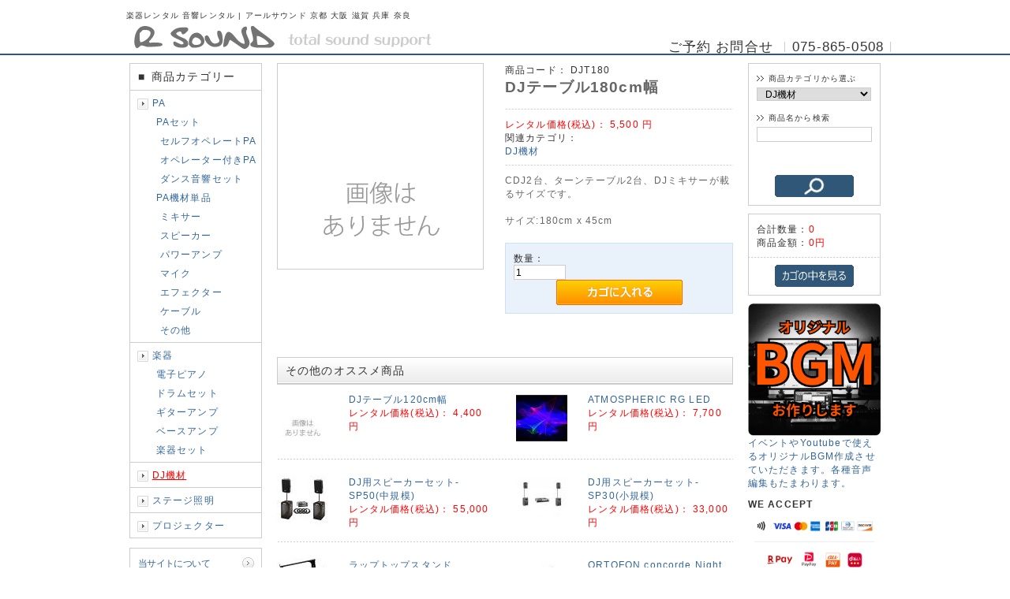

--- FILE ---
content_type: text/html; charset=UTF-8
request_url: http://www.r-sound.com/products/detail.php?product_id=150
body_size: 7105
content:
<?xml version="1.0" encoding="UTF-8"?>
<!DOCTYPE html PUBLIC "-//W3C//DTD XHTML 1.0 Transitional//EN" "http://www.w3.org/TR/xhtml1/DTD/xhtml1-transitional.dtd">
<html xmlns="http://www.w3.org/1999/xhtml" lang="ja" xml:lang="ja">
<head>
<meta http-equiv="Content-Type" content="text/html; charset=UTF-8" />
<meta http-equiv="Content-Script-Type" content="text/javascript" />
<meta http-equiv="Content-Style-Type" content="text/css" />
<link rel="stylesheet" href="/user_data/packages/1201152145/css/import.css" type="text/css" media="all" />
<link rel="alternate" type="application/rss+xml" title="RSS" href="http://www.r-sound.com/rss/" />
<script type="text/javascript" src="/js/css.js"></script>
<script type="text/javascript" src="/js/navi.js"></script>
<script type="text/javascript" src="/js/win_op.js"></script>
<script type="text/javascript" src="/js/site.js"></script>
<script type="text/javascript" src="/js/jquery-1.4.2.min.js"></script>
<script type="text/javascript" src="/js/viewer.js"></script>
<script type="text/javascript" src="/js/topimage.js"></script>
<title>DJテーブル180cm幅レンタル | 京都 大阪 兵庫 滋賀 関西一円対応</title>

<meta name="keywords" content="dj" />

<script type="text/javascript">//<![CDATA[
    classCategories = {"__unselected":{"__unselected":{"name":"\u9078\u629e\u3057\u3066\u304f\u3060\u3055\u3044","product_class_id":"158","product_type":"1"}},"__unselected2":{"#":{"classcategory_id2":"","name":"\u9078\u629e\u3057\u3066\u304f\u3060\u3055\u3044"},"#0":{"classcategory_id2":"0","name":"","stock_find":true,"price01":"","price02":"5,500","point":"0","product_code":"DJT180","product_class_id":"158","product_type":"1"}}};function lnOnLoad(){fnSetClassCategories(document.form1, ""); }
    $(function(){
        lnOnLoad();
    });
//]]>
</script>
                                    <!-- Global site tag (gtag.js) - Google Ads: 1063861430 -->
<script async src="https://www.googletagmanager.com/gtag/js?id=AW-1063861430"></script>
<script>
  window.dataLayer = window.dataLayer || [];
  function gtag(){dataLayer.push(arguments);}
  gtag('js', new Date());

  gtag('config', 'AW-1063861430');
</script>                                                <!-- Google Tag Manager -->
<script>(function(w,d,s,l,i){w[l]=w[l]||[];w[l].push({'gtm.start':
new Date().getTime(),event:'gtm.js'});var f=d.getElementsByTagName(s)[0],
j=d.createElement(s),dl=l!='dataLayer'?'&l='+l:'';j.async=true;j.src=
'https://www.googletagmanager.com/gtm.js?id='+i+dl;f.parentNode.insertBefore(j,f);
})(window,document,'script','dataLayer','GTM-TTLS57RG');</script>
<!-- End Google Tag Manager -->                                                <link rel="stylesheet" href="/plugin/CheckHistory/media/CheckHistory.css" type="text/css" media="screen" />
                                                
                        </head>

<!-- ▼BODY部 スタート -->
<body>


<noscript>
    <p>JavaScript を有効にしてご利用下さい.</p>
</noscript>

<div class="frame_outer">
    <a name="top" id="top"></a>

                <div id="headertopcolumn">
                                        <!-- ▼Google Tag Manage Body Tag -->
                                    <!-- Google Tag Manager (noscript) -->
<noscript><iframe src="https://www.googletagmanager.com/ns.html?id=GTM-TTLS57RG"
height="0" width="0" style="display:none;visibility:hidden"></iframe></noscript>
<!-- End Google Tag Manager (noscript) -->                                <!-- ▲Google Tag Manage Body Tag -->
                                </div>
                        <!--▼HEADER-->
<div id="header_wrap">
    <div id="header" class="clearfix">
        <div id="logo_area">
            <p id="site_description">楽器レンタル 音響レンタル | アールサウンド 京都 大阪 滋賀 兵庫 奈良</p>
            <h1>
                <a href="/"><img src="/user_data/packages/1201152145/img/common/logo.gif" alt="楽器レンタル PAレンタル 京都 大阪 滋賀 | アールサウンド" /><span>アールサウンド/商品詳細ページ</span></a>
            </h1>
        </div>
        <div id="header_utility">
            <div id="headerInternalColumn">
                                                </div>
            <div id="header_navi">
                <ul>
                    <li class="mypage">
                        ご予約 お問合せ
                    </li>
                    <li class="mypage">
                        075-865-0508
                    </li>
                </ul>

            </div>
        </div>
    </div>
</div>
<!--▲HEADER-->        
        <div id="container" class="clearfix">

                        
                            <div id="leftcolumn" class="side_column">
                                                    <!-- ▼カテゴリ -->
                                            <script type="text/javascript">//<![CDATA[
    $(function(){
        $('#category_area li.level1:last').css('border-bottom', 'none');
    });
//]]>
</script>
<div class="bloc_outer">
    <div id="category_area">
        <div class="bloc_body">
            <h2><span class="title"><span class="square">■</span>商品カテゴリー</span></h2>
            <ul id="categorytree"><li class="level1"><p><a href="/products/list.php?category_id=34">PA</a></p><ul><li class="level2"><p><a href="/products/list.php?category_id=38">PAセット</a></p><ul><li class="level3"><p><a href="/products/list.php?category_id=39">セルフオペレートPA</a></p></li><li class="level3"><p><a href="/products/list.php?category_id=40">オペレーター付きPA</a></p></li><li class="level3"><p><a href="/products/list.php?category_id=41">ダンス音響セット</a></p></li></ul></li><li class="level2"><p><a href="/products/list.php?category_id=42">PA機材単品</a></p><ul><li class="level3"><p><a href="/products/list.php?category_id=43">ミキサー</a></p></li><li class="level3"><p><a href="/products/list.php?category_id=44">スピーカー</a></p></li><li class="level3"><p><a href="/products/list.php?category_id=45">パワーアンプ</a></p></li><li class="level3"><p><a href="/products/list.php?category_id=46">マイク</a></p></li><li class="level3"><p><a href="/products/list.php?category_id=47">エフェクター</a></p></li><li class="level3"><p><a href="/products/list.php?category_id=56">ケーブル</a></p></li><li class="level3"><p><a href="/products/list.php?category_id=48">その他</a></p></li></ul></li></ul></li><li class="level1"><p><a href="/products/list.php?category_id=35">楽器</a></p><ul><li class="level2"><p><a href="/products/list.php?category_id=57">電子ピアノ</a></p></li><li class="level2"><p><a href="/products/list.php?category_id=58">ドラムセット</a></p></li><li class="level2"><p><a href="/products/list.php?category_id=59">ギターアンプ</a></p></li><li class="level2"><p><a href="/products/list.php?category_id=60">ベースアンプ</a></p></li><li class="level2"><p><a href="/products/list.php?category_id=61">楽器セット</a></p></li></ul></li><li class="level1 onmark"><p><a href="/products/list.php?category_id=36" class="onlink">DJ機材</a></p></li><li class="level1"><p><a href="/products/list.php?category_id=37">ステージ照明</a></p></li><li class="level1"><p><a href="/products/list.php?category_id=62">プロジェクター</a></p></li></ul>
        </div>
    </div>
</div>
                                        <!-- ▲カテゴリ -->
                                    <!-- ▼利用ガイド -->
                                            <div class="bloc_outer">
    <div id="guide_area" class="bloc_body">
        <ul class="button_like"><li><a href="/abouts/" class="">当サイトについて</a></li><li><a href="/user_data/goyoyaku_guide.php">ご予約方法</a></li><li><a href="http://www.r-sound.com/contact/" class="">お問い合わせ</a></li><li><a href="/order/" class="">特定商取引に関する表記</a></li><li><a href="/guide/privacy.php" class="">プライバシーポリシー</a></li><li><a href="/user_data/link.php">リンク</a></li></ul>
        <div style="height: 0px; overflow: hidden;"></div>    </div>
</div>                                        <!-- ▲利用ガイド -->
                                            </div>
                
                <div 
                            id="three_maincolumn"
                        class="main_column"
        >
                                    
                        <script type="text/javascript" src="/js/products.js"></script>
<script type="text/javascript" src="/js/jquery.facebox/facebox.js"></script>
<link rel="stylesheet" type="text/css" href="/js/jquery.facebox/facebox.css" media="screen" />
<script type="text/javascript">//<![CDATA[
// 規格2に選択肢を割り当てる。
function fnSetClassCategories(form, classcat_id2_selected) {
    var $form = $(form);
    var product_id = $form.find('input[name=product_id]').val();
    var $sele1 = $form.find('select[name=classcategory_id1]');
    var $sele2 = $form.find('select[name=classcategory_id2]');
    setClassCategories($form, product_id, $sele1, $sele2, classcat_id2_selected);
}
$(document).ready(function() {
    $('a.expansion').facebox({
        loadingImage : '/js/jquery.facebox/loading.gif',
        closeImage   : '/js/jquery.facebox/closelabel.png'
    });
});
//]]>
</script>

<!--▼CONTENTS-->
<div id="undercolumn">
    <form name="form1" id="form1" method="post" action="?">
    <input type="hidden" name="transactionid" value="e48abc44c8035656cae10d33b4f123b8c681aa8d" />
    <div id="detailarea" class="clearfix">
        <div id="detailphotobloc">
            <div class="photo">
                                <!--★画像★-->
                                    <img src="/upload/save_image/noimage_main.png" width="260" height="260" alt="DJテーブル180cm幅" class="picture" />
                            </div>
                    </div>

        <div id="detailrightbloc">
            <!--▼商品ステータス-->
                                    <!--▲商品ステータス-->

            <!--★商品コード★-->
            <div>商品コード：
                <span id="product_code_default">
                                            DJT180
                                    </span><span id="product_code_dynamic"></span>
            </div>

            <!--★商品名★-->
            <h2>DJテーブル180cm幅</h2>

            <!--★通常価格★-->
            
            <!--★販売価格★-->
            <div class="sale_price">レンタル価格(税込)：
                <span class="price">
                    <span id="price02_default">
                                                    5,500
                                            </span><span id="price02_dynamic"></span>
                    円
                </span>
            </div>


            <!--▼メーカーURL-->
                        <!--▼メーカーURL-->

            <!--★関連カテゴリ★-->
            <div class="relative_cat">関連カテゴリ：
                                <p>
                                        <a href="/products/list.php?category_id=36">DJ機材</a>
                                                        </p>
                            </div>

            <!--★詳細メインコメント★-->
            <div class="main_comment">CDJ2台、ターンテーブル2台、DJミキサーが載るサイズです。<br />
<br />
サイズ:180cm x 45cm</div>

            <!--▼買い物かご-->

            <div class="cart_area clearfix">
            <input type="hidden" name="mode" value="cart" />
            <input type="hidden" name="product_id" value="150" />
            <input type="hidden" name="product_class_id" value="158" id="product_class_id" />
            <input type="hidden" name="favorite_product_id" value="" />

                            
                <!--★数量★-->
                <dl class="quantity">
                    <dt>数量：</dt>
                    <dd><input type="text" class="box60" name="quantity" value="1" maxlength="9" style="" />
                                            </dd>
                </dl>

                <div class="cartin">
                    <div class="cartin_btn">
                        <div id="cartbtn_default">
                            <!--★カゴに入れる★-->
                            <a href="javascript:void(document.form1.submit())" onmouseover="chgImg('/user_data/packages/1201152145/img/button/btn_cartin_on.jpg','cart');" onmouseout="chgImg('/user_data/packages/1201152145/img/button/btn_cartin.jpg','cart');">
                                <img src="/user_data/packages/1201152145/img/button/btn_cartin.jpg" alt="カゴに入れる" name="cart" id="cart" /></a>
                        </div>
                    </div>
                </div>


                <div class="attention" id="cartbtn_dynamic"></div>
            
            <!--★お気に入り登録★-->
                    </div>
    </div>
    <!--▲買い物かご-->
</div>
</form>

    <!--詳細ここまで-->

    <!--▼サブコメント-->
                                                                                                            <!--▲サブコメント-->

    <!--▼関連商品-->
            <div id="whobought_area">
            <h2>その他のオススメ商品</h2>

                        <div class="whobought_bloc clearfix">
                                    <!-- 左列 -->
                    <div class="whobought_left">
                        <div class="productImage">
                            <a href="/products/detail.php?product_id=175">
                                <img src="/resize_image.php?image=noimage_main_list.jpg&amp;width=65&amp;height=65" alt="DJテーブル120cm幅" /></a>
                        </div>
                                                                        <div class="productContents">
                            <h3><a href="/products/detail.php?product_id=175">DJテーブル120cm幅</a></h3>
                            <p class="sale_price">レンタル価格(税込)：<span class="price">
                                                                    4,400
                                円</span></p>
                            <p class="mini"></p>
                        </div>
                    </div>
                    <!-- 左列 -->
                
                                                    <!-- 右列 -->
                    <div class="whobought_right clearfix">
                        <div class="productImage">
                            <a href="/products/detail.php?product_id=267">
                                <img src="/resize_image.php?image=05221938_537dd39e85d90.jpg&amp;width=65&amp;height=65" alt="ATMOSPHERIC RG LED" /></a>
                                                                                </div>
                        <div class="productContents">
                            <h3><a href="/products/detail.php?product_id=267">ATMOSPHERIC RG LED</a></h3>
                            <p class="sale_price">レンタル価格(税込)：<span class="price">
                                                                    7,700
                                円</span></p>
                            <p class="mini"></p>
                        </div>
                    </div>
                    <!-- 右列 -->
                            </div>
                                <div class="whobought_bloc clearfix">
                                    <!-- 左列 -->
                    <div class="whobought_left">
                        <div class="productImage">
                            <a href="/products/detail.php?product_id=144">
                                <img src="/resize_image.php?image=05221847_537dc7c91740d.jpg&amp;width=65&amp;height=65" alt="DJ用スピーカーセット-SP50(中規模)" /></a>
                        </div>
                                                                        <div class="productContents">
                            <h3><a href="/products/detail.php?product_id=144">DJ用スピーカーセット-SP50(中規模)</a></h3>
                            <p class="sale_price">レンタル価格(税込)：<span class="price">
                                                                    55,000
                                円</span></p>
                            <p class="mini"></p>
                        </div>
                    </div>
                    <!-- 左列 -->
                
                                                    <!-- 右列 -->
                    <div class="whobought_right clearfix">
                        <div class="productImage">
                            <a href="/products/detail.php?product_id=145">
                                <img src="/resize_image.php?image=10050154_506dbf56b4810.jpg&amp;width=65&amp;height=65" alt="DJ用スピーカーセット-SP30(小規模)" /></a>
                                                                                </div>
                        <div class="productContents">
                            <h3><a href="/products/detail.php?product_id=145">DJ用スピーカーセット-SP30(小規模)</a></h3>
                            <p class="sale_price">レンタル価格(税込)：<span class="price">
                                                                    33,000
                                円</span></p>
                            <p class="mini"></p>
                        </div>
                    </div>
                    <!-- 右列 -->
                            </div>
                                <div class="whobought_bloc clearfix">
                                    <!-- 左列 -->
                    <div class="whobought_left">
                        <div class="productImage">
                            <a href="/products/detail.php?product_id=148">
                                <img src="/resize_image.php?image=02072248_52f4e444b8684.jpg&amp;width=65&amp;height=65" alt="ラップトップスタンド" /></a>
                        </div>
                                                                        <div class="productContents">
                            <h3><a href="/products/detail.php?product_id=148">ラップトップスタンド</a></h3>
                            <p class="sale_price">レンタル価格(税込)：<span class="price">
                                                                    1,100
                                円</span></p>
                            <p class="mini"></p>
                        </div>
                    </div>
                    <!-- 左列 -->
                
                                                    <!-- 右列 -->
                    <div class="whobought_right clearfix">
                        <div class="productImage">
                            <a href="/products/detail.php?product_id=263">
                                <img src="/resize_image.php?image=05081126_536aeb4b2475a.jpg&amp;width=65&amp;height=65" alt="ORTOFON concorde Night Club E MKII" /></a>
                                                                                </div>
                        <div class="productContents">
                            <h3><a href="/products/detail.php?product_id=263">ORTOFON concorde Night Club E MKII</a></h3>
                            <p class="sale_price">レンタル価格(税込)：<span class="price">
                                                                    5,500
                                円</span></p>
                            <p class="mini"></p>
                        </div>
                    </div>
                    <!-- 右列 -->
                            </div>
                            </div>
                            <!--▲関連商品-->

</div>
<!--▲CONTENTS-->            
                                                            <!-- ▼全ページ対応パンくずリスト表示プラグイン 無料版 -->
                                            
<style type="text/css">
  
div.breadcrumb {
  padding:0 0 5px;
}
div.breadcrumb div {
  display: inline;
}
</style>
<div class="breadcrumb">
  <div itemscope itemtype="http://data-vocabulary.org/Breadcrumb">
    <a href="http://www.r-sound.com/" itemprop="url">
      <span itemprop="title">Home</span>
    </a> &gt;
  </div>
      <div itemscope itemtype="http://data-vocabulary.org/Breadcrumb">
    <a href="/products/list.php?category_id=36" itemprop="url">
      <span itemprop="title">DJ機材</span>
    </a> &gt;
  </div>
      <div itemscope itemtype="http://data-vocabulary.org/Breadcrumb">
    <span itemprop="title">DJテーブル180cm幅</span>
  </div>
</div>

                                        <!-- ▲全ページ対応パンくずリスト表示プラグイン 無料版 -->
                                    <!-- ▼最近チェックしたリスト -->
                                            
	<div class="block_outer">
		<div id="ecp_check_history">
			<h2>最近チェックした商品</h2>
			<div class="block_body">
				<div class="clearfix">
					<div class="product_item ecp_last_child">
						<div class="productImage">
							<a href="/products/detail.php?product_id=150">
								<img src="/resize_image.php?image=noimage_main_list.jpg&amp;width=120&amp;height=120" alt="DJテーブル180cm幅" />
							</a>
						</div>
						<div class="productContents">
							<h3>
								<a href="/products/detail.php?product_id=150">DJテーブル180cm幅</a>
							</h3>
						</div>
					</div>
				</div>
			</div>
		</div>
	</div>

                                        <!-- ▲最近チェックしたリスト -->
                                    <!-- ▼English -->
                                            <div>
<p>

<h3>PA Sound system, Instruments, DJ equipment, Lighting equipment Rental</h3>
We are renting sound systems, instruments, DJ equipment, lighting equipment. <br />
We will deliver to the event venues in Kansai area such as Kyoto, Osaka, Hyogo and Shiga.<br />

Please do not hesitate to contact us.
Phone No, 075-865-0508 or <a href="http://www.r-sound.com/contact/">Contact Us</a>
</p>
</div>                                        <!-- ▲English -->
                                                </div>
        
                            <div id="rightcolumn" class="side_column">
                                                    <!-- ▼商品検索 -->
                                            <div class="bloc_outer">
    <div id="search_area">
        <div class="bloc_body">
            <!--検索フォーム-->
            <form name="search_form" id="search_form" method="get" action="/products/list.php">
            <input type="hidden" name="transactionid" value="e48abc44c8035656cae10d33b4f123b8c681aa8d" />
            <dl class="formlist">
                <dt>商品カテゴリから選ぶ</dt>
                <dd><input type="hidden" name="mode" value="search" />
                <select name="category_id" class="box145">
                    <option label="すべての商品" value="">全ての商品</option>
                    <option label="&nbsp;&nbsp;PA" value="34">&nbsp;&nbsp;PA</option>
<option label="&nbsp;&nbsp;&nbsp;&nbsp;PAセット" value="38">&nbsp;&nbsp;&nbsp;&nbsp;PAセット</option>
<option label="&nbsp;&nbsp;&nbsp;&nbsp;&nbsp;&nbsp;セルフオペレートPA" value="39">&nbsp;&nbsp;&nbsp;&nbsp;&nbsp;&nbsp;セルフオペレートPA</option>
<option label="&nbsp;&nbsp;&nbsp;&nbsp;&nbsp;&nbsp;オペレーター付きPA" value="40">&nbsp;&nbsp;&nbsp;&nbsp;&nbsp;&nbsp;オペレーター付きPA</option>
<option label="&nbsp;&nbsp;&nbsp;&nbsp;&nbsp;&nbsp;ダンス音響セット" value="41">&nbsp;&nbsp;&nbsp;&nbsp;&nbsp;&nbsp;ダンス音響セット</option>
<option label="&nbsp;&nbsp;&nbsp;&nbsp;PA機材単品" value="42">&nbsp;&nbsp;&nbsp;&nbsp;PA機材単品</option>
<option label="&nbsp;&nbsp;&nbsp;&nbsp;&nbsp;&nbsp;ミキサー" value="43">&nbsp;&nbsp;&nbsp;&nbsp;&nbsp;&nbsp;ミキサー</option>
<option label="&nbsp;&nbsp;&nbsp;&nbsp;&nbsp;&nbsp;スピーカー" value="44">&nbsp;&nbsp;&nbsp;&nbsp;&nbsp;&nbsp;スピーカー</option>
<option label="&nbsp;&nbsp;&nbsp;&nbsp;&nbsp;&nbsp;パワーアンプ" value="45">&nbsp;&nbsp;&nbsp;&nbsp;&nbsp;&nbsp;パワーアンプ</option>
<option label="&nbsp;&nbsp;&nbsp;&nbsp;&nbsp;&nbsp;マイク" value="46">&nbsp;&nbsp;&nbsp;&nbsp;&nbsp;&nbsp;マイク</option>
<option label="&nbsp;&nbsp;&nbsp;&nbsp;&nbsp;&nbsp;エフェクター" value="47">&nbsp;&nbsp;&nbsp;&nbsp;&nbsp;&nbsp;エフェクター</option>
<option label="&nbsp;&nbsp;&nbsp;&nbsp;&nbsp;&nbsp;ケーブル" value="56">&nbsp;&nbsp;&nbsp;&nbsp;&nbsp;&nbsp;ケーブル</option>
<option label="&nbsp;&nbsp;&nbsp;&nbsp;&nbsp;&nbsp;その他" value="48">&nbsp;&nbsp;&nbsp;&nbsp;&nbsp;&nbsp;その他</option>
<option label="&nbsp;&nbsp;楽器" value="35">&nbsp;&nbsp;楽器</option>
<option label="&nbsp;&nbsp;&nbsp;&nbsp;電子ピアノ" value="57">&nbsp;&nbsp;&nbsp;&nbsp;電子ピアノ</option>
<option label="&nbsp;&nbsp;&nbsp;&nbsp;ドラムセット" value="58">&nbsp;&nbsp;&nbsp;&nbsp;ドラムセット</option>
<option label="&nbsp;&nbsp;&nbsp;&nbsp;ギターアンプ" value="59">&nbsp;&nbsp;&nbsp;&nbsp;ギターアンプ</option>
<option label="&nbsp;&nbsp;&nbsp;&nbsp;ベースアンプ" value="60">&nbsp;&nbsp;&nbsp;&nbsp;ベースアンプ</option>
<option label="&nbsp;&nbsp;&nbsp;&nbsp;楽器セット" value="61">&nbsp;&nbsp;&nbsp;&nbsp;楽器セット</option>
<option label="&nbsp;&nbsp;DJ機材" value="36" selected="selected">&nbsp;&nbsp;DJ機材</option>
<option label="&nbsp;&nbsp;ステージ照明" value="37">&nbsp;&nbsp;ステージ照明</option>
<option label="&nbsp;&nbsp;プロジェクター" value="62">&nbsp;&nbsp;プロジェクター</option>

                </select>
                </dd>
            </dl>
            <dl class="formlist">
                                <dt>商品名から検索</dt>
                <dd><input type="text" id="q" name="name" class="box140" maxlength="50" value="" />
　　　　　　　<script type="text/javascript" src="https://popword-js.probo.biz/popword.js" charset="UTF-8"></script>
　　　　　　　<script type="text/javascript"><!--
　　　　　　　  var p = new popWord({'targetid':'q', 'uid':'cddbb5eb9f949955b0505ecaeb282650'});
　　　　　　　--></script></dd>
            </dl>
            <p class="btn"><input type="image" onmouseover="chgImgImageSubmit('/user_data/packages/1201152145/img/button/btn_bloc_search_on.jpg',this)" onmouseout="chgImgImageSubmit('/user_data/packages/1201152145/img/button/btn_bloc_search.jpg',this)" src="/user_data/packages/1201152145/img/button/btn_bloc_search.jpg" alt="検索" name="search" /></p>
            </form>
        </div>
    </div>
</div>
                                        <!-- ▲商品検索 -->
                                    <!-- ▼かごの中 -->
                                            <div class="bloc_outer">
    <div id="cart_area">
        <div class="bloc_body">
            <div class="information">
                <p class="item">合計数量：<span class="attention">0</span></p>
                <p class="total">商品金額：<span class="price">0円</span></p>
                                            </div>
            <div class="btn">
                <a href="/cart/" onmouseover="chgImg('/user_data/packages/1201152145/img/button/btn_bloc_cart_on.jpg','button_cart');" onmouseout="chgImg('/user_data/packages/1201152145/img/button/btn_bloc_cart.jpg','button_cart');"><img src="/user_data/packages/1201152145/img/button/btn_bloc_cart.jpg" alt="カゴの中を見る" border="0" name="button_cart" id="button_cart" /></a>
            </div>
        </div>
    </div>
</div>
                                        <!-- ▲かごの中 -->
                                    <!-- ▼BGM作成 -->
                                            <div class="bloc_outer">
<a href="/user_data/audio_edit.php">
<img src="http://www.r-sound.com/user_data/packages/1201152145/img/banner/bgm_banner.png" width="168" alt="BGM作成" />

<p>イベントやYoutubeで使えるオリジナルBGM作成させていただきます。各種音声編集もたまわります。</p>
</a>
</div>                                        <!-- ▲BGM作成 -->
                                    <!-- ▼よく一緒に購入されている商品 -->
                                            <!-- BuyTogether -->

                                        <!-- ▲よく一緒に購入されている商品 -->
                                    <!-- ▼クレジットカードNEW -->
                                            <div class="bloc_outer">

    <h2>WE ACCEPT</h2>

            <a href="/user_data/card.php">
            <img src="http://www.r-sound.com/user_data/packages/1201152145/img/banner/card_payment.png" width="168" alt="クレジットカード対応" />
            <p>クレジットカードでの事前決済、現地決済、各種電子マネー、QRコード決済でもお支払いいただけます</p>
            </a>

</div>                                        <!-- ▲クレジットカードNEW -->
                                    <!-- ▼おすすめバナー -->
                                            <div class="bloc_outer">

            <a href="http://www.r-sound.com/products/detail.php?product_id=185"><img src="http://www.r-sound.com/user_data/packages/1201152145/img/banner/x-77set.jpg" width="168" height="53" alt="ワイヤレスアンプ" /></a>

            <a href="http://www.r-sound.com/products/detail.php?product_id=285"><img src="http://www.r-sound.com/user_data/packages/1201152145/img/banner/pro_top.jpg" width="168" height="53" alt="プロジェクターレンタル" /></a>

</div>                                        <!-- ▲おすすめバナー -->
                                    <!-- ▼【サイドバー】配送無料 -->
                                            <div class="bloc_outer">

<a href="/user_data/free_trance.php"><img src="/user_data/packages/1201152145/img/banner/free_trance_168.gif" width="168" height="168" alt="無料配送キャンペーン" /></a>


</div>                                        <!-- ▲【サイドバー】配送無料 -->
                                    <!-- ▼アールサウンドアウトレット -->
                                            <div class="bloc_outer">

            <a href="http://www.r-sound.com/shop/"><img src="http://www.r-sound.com/user_data/packages/1201152145/img/banner/r-sound_outlet_banner_168x97.jpg" width="168" height="97" alt="アールサウンドアウトレット" /></a>


</div>                                        <!-- ▲アールサウンドアウトレット -->
                                            </div>
                
                        
    </div>
    
                <!--▼FOOTER-->
<div id="footer_wrap">
    <div id="footer" class="clearfix">
        <div id="pagetop"><a href="#top">このページの先頭へ</a></div>
        <div id="copyright">Copyright ©
            2005-2026
            アールサウンド All rights reserved.
        </div>
    </div>

<script>
  (function(i,s,o,g,r,a,m){i['GoogleAnalyticsObject']=r;i[r]=i[r]||function(){
  (i[r].q=i[r].q||[]).push(arguments)},i[r].l=1*new Date();a=s.createElement(o),
  m=s.getElementsByTagName(o)[0];a.async=1;a.src=g;m.parentNode.insertBefore(a,m)
  })(window,document,'script','https://www.google-analytics.com/analytics.js','ga');

  ga('create', 'UA-772460-5', 'auto');
  ga('send', 'pageview');

</script>
</div>
<!--▲FOOTER-->
                    </div>

</body><!-- ▲BODY部 エンド -->

</html>

--- FILE ---
content_type: text/css
request_url: http://www.r-sound.com/user_data/packages/1201152145/css/popup.css
body_size: 777
content:
@charset "utf-8";

/************************************************
 ポップアップウィンドウ
************************************************ */
/* 共通
----------------------------------------------- */
div#windowcolumn {
    border-top: solid 3px #ddd;
    width: 560px;
    height: 100%;
    margin: 15px 15px 0 15px;
    background: #fff;
}

div#windowcolumn h2 {
    margin-bottom: 10px;
    padding: 8px;
    color: #333;
    background: url("../img/background/line_01.gif") repeat-x left bottom;
    background-color: #ebeced;
    font-size: 170%;
}

div#window_area {
    margin: 15px auto 0 auto;
    padding-bottom: 20px;
    width: 540px;
    min-height:300px;
    height: auto !important;
}

div#window_area p.information {
    margin-bottom: 20px;
}

div#window_area .message {
    margin-bottom: 20px;    color: #f60;
    line-height: 150%;
    font-weight: bold;
    font-size: 140%;
}
div#window_area table {
    width: 540px;
}

/* お客様の声の書き込み、新しいお届け先の追加・変更
----------------------------------------------- */
div#window_area #forgot {
    margin: 0 auto;
    padding: 20px;
    width: 440px;
    border: 1px solid #ccc;
    text-align: left;
}
div#window_area #forgot .mailaddres {
    margin-bottom: 10px;
}

div#window_area #forgot p {
    text-align: center;
}


/* 商品詳細拡大写真、カート拡大写真
----------------------------------------------- */
div#bigimage,
div#cartimage {
    margin-top: 15px;
    background-color: #fff;
    text-align: center;
}

div#bigimage img,
div#cartimage img {
    padding: 10px;
    background-color: #fff;
}

/* 郵便番号検索
----------------------------------------------- */
div#zipsearchcolumn {
    margin: 15px auto 0 auto;
    border-top: 5px solid #ddd;
    border-bottom: 5px solid #ddd;
    width: 460px;
    background-color: #fff;
}

div#zipsearchcolumn h2 {
    margin: 0 0 15px 0;
    width: 460px;
}

div#zipsearch_area {
    margin: 15px auto 0 auto;
    width: 460px;
}

div#zipsearchcolumn .btn {
    margin: 15px 0 30px 0;
    text-align: center;
}

div#zipsearch_area #completebox p{
    padding: 60px 5px;
    text-align: center;
}



--- FILE ---
content_type: application/javascript
request_url: http://www.r-sound.com/js/viewer.js
body_size: 307
content:
$(function(){
	var $setElm = $('.viewer'),
	fadeSpeed = 1500,
	switchDelay = 5000;

	$setElm.each(function(){
		var targetObj = $(this);
		var findUl = targetObj.find('ul');
		var findLi = targetObj.find('li');
		var findLiFirst = targetObj.find('li:first');

		findLi.css({display:'block',opacity:'0',zIndex:'99'});
		findLiFirst.css({zIndex:'100'}).stop().animate({opacity:'1'},fadeSpeed);

		setInterval(function(){
			findUl.find('li:first-child').animate({opacity:'0'},fadeSpeed).next('li').css({zIndex:'100'}).animate({opacity:'1'},fadeSpeed).end().appendTo(findUl).css({zIndex:'99'});
		},switchDelay);
	});
});

--- FILE ---
content_type: text/plain
request_url: https://www.google-analytics.com/j/collect?v=1&_v=j102&a=952559301&t=pageview&_s=1&dl=http%3A%2F%2Fwww.r-sound.com%2Fproducts%2Fdetail.php%3Fproduct_id%3D150&ul=en-us%40posix&dt=DJ%E3%83%86%E3%83%BC%E3%83%96%E3%83%AB180cm%E5%B9%85%E3%83%AC%E3%83%B3%E3%82%BF%E3%83%AB%20%7C%20%E4%BA%AC%E9%83%BD%20%E5%A4%A7%E9%98%AA%20%E5%85%B5%E5%BA%AB%20%E6%BB%8B%E8%B3%80%20%E9%96%A2%E8%A5%BF%E4%B8%80%E5%86%86%E5%AF%BE%E5%BF%9C&sr=1280x720&vp=1280x720&_u=IEBAAEABAAAAACAAI~&jid=1927275624&gjid=876809980&cid=744489279.1769093617&tid=UA-772460-5&_gid=1987697624.1769093617&_r=1&_slc=1&z=313912333
body_size: -449
content:
2,cG-QLB5F3W9C0

--- FILE ---
content_type: application/javascript
request_url: http://www.r-sound.com/js/topimage.js
body_size: 596
content:
$(function (){
	//設定
	var active="active",interval=5000;
	var index=0, timerId=null;
	var tabs=$("#thumbBtn > li"), content=$("#view > p"), cap=$("#caption > li");
	
	//クラスの付与
	tabs.each(function(){$(this).removeClass(active);});
	content.hide();
	cap.hide();
	tabs.eq(0).addClass(active);
	content.eq(0).fadeIn(2000);
	cap.eq(0).fadeIn(1000);
	
	//クリックされたらactiveというクラスを付与、
	//切り替え、タイマーをリセット
	tabs.click(function(){
		if($(this).hasClass("active")) return;
		if(timerId) clearInterval(timerId),timerId=null;
		change(tabs.index(this));
		setTimer();
		return false;
	});
	
	//タイマー
	setTimer();
	function setTimer(){
		timerId=setTimeout(timeProcess,interval);
		return false;
	}
	
	function timeProcess(){
		change((index+1)%tabs.length);
		timerId=setTimeout(arguments.callee,interval);
	}
	
	//切り替え
	function change(t_index){
		tabs.eq(index).removeClass(active);
		tabs.eq(t_index).addClass(active);
		//fadeout
		setTimeout(function(){
			content.eq(index).stop(true, true).fadeOut(2000),
			cap.eq(index).stop(true, true).hide()
		;}, 300);
		//fadein
		setTimeout(function(){
			index=t_index;
			content.eq(index).fadeIn(2000),
			cap.eq(index).fadeIn(2000)
		;}, 400)
	}
});